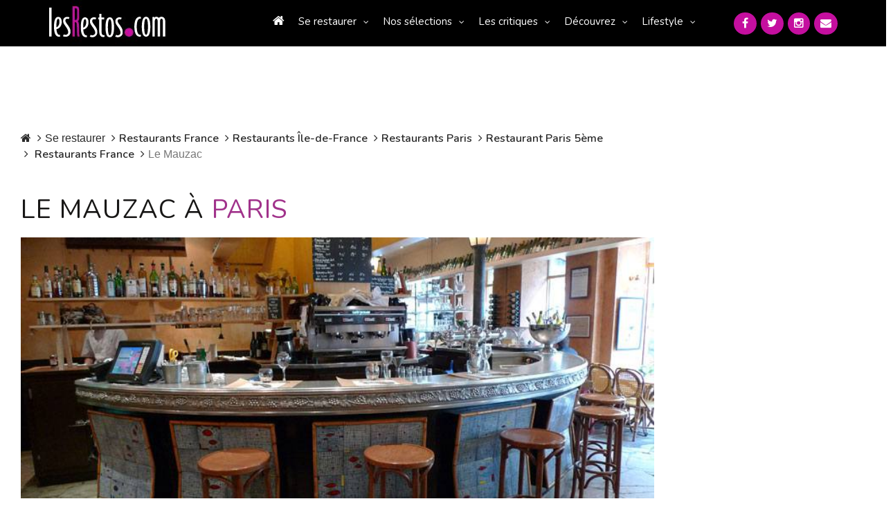

--- FILE ---
content_type: text/html; charset=UTF-8
request_url: https://www.lesrestos.com/restaurant/fiche/paris/le-mauzac
body_size: 18759
content:
<!DOCTYPE html>
<html lang="fr">
<head prefix="og: http://ogp.me/ns# fb: http://ogp.me/ns/fb#  restaurant: http://ogp.me/ns/restaurant# ">
<meta charset="utf-8">

<title>Bistrot Le Mauzac Paris 5ème, métro Luxembourg</title>		
<meta name="description" content="Le Bistro Le Mauzac Paris 5ème, métro Luxembourg a tout pour vous offrir une excellente journée avec une cuisine d'inspiration internationale." />
<meta name="Keywords" content="Le Mauzac, Bistrot, Traditionnelle, Paris 5ème, 5ème,  restaurant, paris, resto, restos, restau, sortir, bistrot, brasserie, paris, France, Ile-de-france, annuaire, annuaires, guide, guides, carte, menu, dîner, déjeuner, repas, gastronomie, tables, chef, portrait, lesrestos" />
    <link rel="canonical" href="https://www.lesrestos.com/restaurant/fiche/paris/le-mauzac">

<script src="https://www.google.com/recaptcha/api.js" async defer></script>
<!-- META Techniques -->
<meta name="google-site-verification" content="VeBWk0CvMI5Z8xQ1u4fzkJm6H0mhAgqrgnPpgol6H_A" />
<meta name="verify-v1" content="hRV8NUIFnfDd7B+wMfCucie5Fp6J1oZuB/kf/YLbH9c=" />
<meta http-equiv="X-UA-Compatible" content="IE=edge">
<meta name="viewport" content="width=device-width, initial-scale=1, maximum-scale=1, user-scalable=no">
<meta name="format-detection" content="telephone=yes">
<link rel="icon" href="https://www.lesrestos.com/img/favicon.ico?v=2" />
<link rel="shortcut icon" href="https://www.lesrestos.com/img/lesrestos.ico?v=2" />
<meta name="robots" content="index, follow, all" />

<!-- Meta Facebook -->		
<meta property="og:title" content="Bistrot Le Mauzac Paris 5ème, métro Luxembourg" />
<meta property='og:site_name' content="lesrestos.com" />
<meta name="fb:app_id" content="62326050991" />

<meta property="og:description" content="Le Bistro Le Mauzac Paris 5ème, métro Luxembourg a tout pour vous offrir une excellente journée avec une cuisine d'inspiration internationale." />
<meta property="og:type" content="restaurant.restaurant" />
<meta property="og:url" content="https://www.lesrestos.com/restaurant/fiche/paris/le-mauzac" />
<meta property="og:image" content="https://www.lesrestos.comimg/fiche/1369043596/restaurant-le-mauzac-paris-5eme-1.jpg" />
<meta property="restaurant:contact_info:street_address" content=">7, RUE DE L'ABBE DE L'EPEE  " />
<meta property="restaurant:contact_info:locality"       content="PARIS 5ème" />
<meta property="restaurant:contact_info:region"         content="" />
<meta property="restaurant:contact_info:postal_code"    content="75005" />
<meta property="restaurant:contact_info:country_name"   content="France" />
<meta property="restaurant:contact_info:website"        content="" />
<meta property="place:location:latitude"                content="48.84308243" />
<meta property="place:location:longitude"               content="2.34194636" />

<!-- CSS -->
<link href="https://fonts.googleapis.com/css?family=Nunito:300,300i,400,400i,600,600i,700,700i&display=swap" rel="preload" as="style" onload="this.onload=null;this.rel='stylesheet'">
<link href="/build/css/vendor-3aaf95cd5e.min.css" rel="stylesheet"/>
<link href="/build/css/app-7471f2469f.min.css" rel="stylesheet"/>
<link rel="stylesheet" href="https://www.lesrestos.com/css/print.min.css" media="print" />
	
<style>
@media (max-width:992px){
.bloc_tel_mobiyo_container {width:100%;}
.bloc_tel_mobiyo {width:100%;margin-bottom:10px;}
.bloc_tel_mobiyo2 {width:250px;border: 1px solid #a50f78;padding-left:5px;padding-right:5px;background:#ffffff;margin-left:auto;margin-right:auto;}
}
@media (min-width:992px){
	.bloc_tel_mobiyo {width:300px;margin-bottom:10px;}
	.bloc_tel_mobiyo2 {width:250px;border: 1px solid #a50f78;padding-left:5px;padding-right:5px;background:#ffffff;margin-left:auto;margin-right:auto;}
}
</style>

<!-- JS -->
<script src="https://www.lesrestos.com/js/cookie-eu-banner.js"></script>

<!--
<script async src="https://www.googletagmanager.com/gtag/js?id=UA-6263994-1"></script>
-->

<script src="/build/js/all-5a5591cef0.js" type="text/javascript" defer></script>
 

		<script >
		function print(idResto, local, urlResto) {
			var url 						= '/restaurant/fiche/'+local+'/'+urlResto+'/'+idResto+'/imprimer/couleur';
			window.open(url,"Imprimer","width=825, height=700, scrollbars=1")
		}
		
		function sendByMail(theButton) {
			var theForm						= $(theButton).closest('form');
			var data 						= $(theForm).serialize();
			var url 						= "/ajax/sendByMail";
			$.ajax({
                url			: url,
                type		: 'post',
                data		: data,
				dataType	: "json",
				success		: function(data, statut){
	                $("#modal-send_by_mail").modal('hide');
	                bootbox.alert(data.message);
                },
				error 		: function(resultat, statut, erreur){	},
			   	complete 	: function(resultat, statut){ }
            });
		}
		</script>
		
<style>
			/* Homepage: margin-top: -15px (déjà compatible) */
/* Solution pour faire passer tous les éléments de top-banner derrière le nav mobile */
@media (max-width: 369px) {
    .banner-search .btn-my-position-desktop {
        display: none !important;
    }
	.banner-search .btn-my-position-mobile {
		    background-color: #FFF;
    	color: #777 !important;
    	border: 0 solid #ccc;
    	font-size: 16px;
    	font-weight: 400;
    	width: 100%;
    	text-align: left;
    	padding: 10px;
    	height: 58px;
		border-radius:5px;
		margin-bottom:10px;
	}
	.top-banner .banner-search {
        width: 100%;
        height: 450px;
    }
	 .top-banner {
        height: 500px;
    }
	.banner-search .btn-my-position-mobile span{
		color:black;
		text-align:left;
	}
	.banner-search .btn-my-position-mobile i{
		color:black;
	}
	.top-banner .banner-search>form.banner-search-form>.input-group {
        width: 100%;
       
    }
	.banner-search-form .input-group {
		width: 100%;
	}
	
	.banner-search .select-group {
		width: 100%;
	}
	.banner-search .select-group ul  {
		z-index: 2;
	}
	
	.banner-search-form {
		width: 100%;
	}
	
	.banner-search .btn-primary {
		width: 100%;
		margin-top: 10px;
	}
	
}
@media (min-width: 370px) {
    .banner-search .btn-my-position-mobile {
        display: none !important;
    }
	
	/* .banner-search .btn-my-position-mobile {
		    background-color: #FFF;
    	color: #777 !important;
    	border: 0 solid #ccc;
    	font-size: 16px;
    	font-weight: 400;
    	width: 100%;
    	text-align: left;
    	padding: 10px;
    	height: 58px;
		border-radius:5px;
	}
	.banner-search .btn-my-position-mobile span{
		color:black;
		text-align:left;
	}
	.banner-search .btn-my-position-mobile i{
		color:black;
	}
	.top-banner .banner-search>form.banner-search-form>.input-group {
        width: 100%;
       
    } */
}


	
	


/* Afficher "Ma position" mobile uniquement sur mobile */

    

/* Navigation mobile - z-index élevé */
nav.responsive {
    position: relative;
    z-index: 9999; /* Z-index très élevé pour être au-dessus de tout */
}

#nav_menu {
    position: fixed;
    z-index: 9999;
    background: #333; /* Assurez-vous d'avoir un fond */
    width: 305px;
    left: -305px; /* Position initiale cachée */
    top: 0;
    height: 100vh;
    transition: left 0.3s ease;
}

/* Top banner - z-index plus bas */
.top-banner {
    position: relative;
    z-index: 1; /* Z-index bas pour passer derrière le nav */
}
.top-banner .btn.btn-default{
    flex-direction: column
}
/* Tous les enfants de top-banner doivent également avoir un z-index bas */
.top-banner * {
    position: relative;
    z-index: 1;
}

/* Correction spécifique pour les dropdowns dans banner-search */
.banner-search .dropdown-menu {
    z-index: 2; /* Légèrement plus haut que top-banner mais toujours en dessous du nav */
}

.banner-search .select-group {
    position: relative;
    z-index: 1;
}

.banner-search-form {
    position: relative;
    z-index: 1;
}
@media (min-width: 770px) and (max-width: 1058px) {
    .top-banner .banner-search>form.banner-search-form>.btn.btn-primary {
        padding:  5px 5px !important;
    }
}
	
	/* Optionnel: Masquer top-banner quand le menu mobile est ouvert */
	body.menu-open .top-banner {
		visibility: hidden;
	}
	
	/* Style pour le menu ouvert */
	body.menu-open #nav_menu {
		left: 0px;
	}

}
/* Alternative: Si vous voulez masquer complètement top-banner quand le menu est ouvert */
@media (max-width: 768px) {
    .top-banner {
        position: relative;
        z-index: 1;
    }
    
    /* Optionnel: Masquer top-banner quand le menu mobile est ouvert */
    body.menu-open .top-banner {
        visibility: hidden;
    }
    
    /* Style pour le menu ouvert */
    body.menu-open #nav_menu {
        left: 0px;
    }
}

/* Correction pour l'overlay si nécessaire */
.nav-overlay {
    position: fixed;
    top: 0;
    left: 0;
    width: 100%;
    height: 100%;
    background: rgba(0,0,0,0.5);
    z-index: 9998;
    display: none;
}

body.menu-open .nav-overlay {
    display: block;
}
.select-group {
    position: relative;
    z-index: 1; /* Bas par défaut */
}

.select-group.open,
.select-group:hover {
    z-index: 1000 !important; /* Élevé seulement quand ouvert */
}

.dropdown-menu {
    z-index: 1001 !important;
    background: white !important;
}
</style>

</head>
<body >
		<a name="topPage"></a>
		


  <header>
            <div class="banner-container">
	            <div class="computer" id="header-computer">
		            <div class="row">
			            <div class="col-md-2 col-lg-2 text-left banner-left">
		                    <a class="logo" href="https://www.lesrestos.com" title="Guide de Restaurants LesRestos"><img src="https://www.lesrestos.com/img/logoV3.png" width="170" height="67" alt="Guide Restaurant à Paris et Ile de France LesRestos"></a>
			            </div>
			            <div class="col-md-8 col-lg-8 text-right banner-right">
			                <nav class="computer">
			                    <ul class="nav nav-pills menu">
									<li ><a href="https://www.lesrestos.com"><i class="fa fa-home"></i></a></li>
	                        <li class="dropdown"><a class="dropdown-toggle" data-toggle="dropdown" href="#" role="button" aria-haspopup="true" aria-expanded="false">Se restaurer</a>
	                            <ul class="dropdown-menu large">
								  <li ><a href="https://www.lesrestos.com/restaurant/liste/nouveautes">Les Nouveaux Restaurants (50)</a></li>
									<li ><a href="https://www.lesrestos.com/restaurant/recherche/paris">À Paris (6378)</a></li>
									<li ><a href="https://www.lesrestos.com/restaurant/recherche/idf">En Île-de-France (1100)</a></li>
									<li ><a href="https://www.lesrestos.com/restaurant/recherche/france">En région (1199)</a></li>
									<li ><a href="https://www.lesrestos.com/restaurant/recherche/pays">Ailleurs (8)</a></li>
									<li class="google">
										<form action="" id="cse-search-box" style="margin:2px 0px">
										    <input type="hidden" name="cx" value="partner-pub-6483364053640414:3z30a2-uetf">
										    <input type="hidden" name="cof" value="FORID:9">
										    <input type="hidden" name="ie" value="UTF-8">
									    	<input type="text" name="q" size="10" style="background: url('https://www.google.com/cse/static/fr/google_custom_search_watermark.gif') left center no-repeat;" class="form-control" onfocus="$(this).css('background-image', 'none')" onblur="$(this).css('background-image', 'url(https://www.google.com/cse/static/fr/google_custom_search_watermark.gif)')"> 
										    <i class="fa fa-2x fa-search" onclick="$(this).parent().submit()" style="cursor: pointer"></i>
											<input name="siteurl" type="hidden" value="www.lesrestos.com">
											<input name="ref" type="hidden" value=""><input name="ss" type="hidden" value="">
										</form>
									</li>
	                            </ul>
	                        </li>
	                        <li class="dropdown"><a class="dropdown-toggle" data-toggle="dropdown" href="#" role="button" aria-haspopup="true" aria-expanded="false">Nos sélections</a>
	                            <ul class="dropdown-menu">
									<li ><a href="https://www.lesrestos.com/restaurant/exclusivites/liste">Exclusivités</a></li>
									<li ><a href="https://www.lesrestos.com/selections/quartier/paris">Quartiers de Paris</a></li>
									<li ><a href="https://www.lesrestos.com/selections/terrasse/paris">Restaurant terrasse</a></li>
									<li ><a href="https://www.lesrestos.com/selections/themes/paris/coups-de-coeur/0/15">Thèmes</a></li>
									<li ><a href="https://www.lesrestos.com/selections/plats-specialites/paris">Plats et spécialités</a></li>
	                            </ul>
	                        </li>
	                        <li class="dropdown"><a class="dropdown-toggle" data-toggle="dropdown" href="#" role="button" aria-haspopup="true" aria-expanded="false">Les critiques</a>
	                            <ul class="dropdown-menu">
				                    <li ><a href="https://www.lesrestos.com/critiques/top/paris">Top</a></li>
				                    <li ><a href="https://www.lesrestos.com/critiques/flop/paris">Flop</a></li>
				                    <li ><a href="https://www.lesrestos.com/critiques/tous-les-gouts/passionnement">Pour tous les goûts</a></li>
				                    <li ><a href="https://www.lesrestos.com/critiques/par-des-pros">Avis de Critiques</a></li>
	                            </ul>
	                        </li>
	                        <li class="dropdown"><a class="dropdown-toggle" data-toggle="dropdown" href="#" role="button" aria-haspopup="true" aria-expanded="false">Découvrez</a>
	                            <ul class="dropdown-menu">
				                    <li ><a href="https://www.lesrestos.com/decouvrir/actualite/liste">L'actualité</a></li>
				                    <li ><a href="https://www.lesrestos.com/decouvrir/restaurant/liste">Les découvertes</a></li>
				                    <li ><a href="https://www.lesrestos.com/decouvrir/portraits-chef/liste">Portraits de chefs</a></li>
				                    <li ><a href="https://www.lesrestos.com/decouvrir/portraits-autres/liste">Autres Portraits</a></li>
				                    <li ><a href="https://www.lesrestos.com/decouvrir/weekend/liste">W-E destination</a></li>
				                    <li ><a href="https://www.lesrestos.com/decouvrir/info-du-jour">L'Info du Jour</a></li>
				                    <li ><a href="https://www.lesrestos.com/decouvrir/people/liste">People</a></li>
				                    <li ><a href="https://www.lesrestos.com/restaurant/special/liste">Tentations</a></li>
	                            </ul>
	                        </li>
	                        <li class="dropdown"><a class="dropdown-toggle" data-toggle="dropdown" href="#" role="button" aria-haspopup="true" aria-expanded="false">Lifestyle</a>
	                            <ul class="dropdown-menu">
				                    <li ><a href="https://www.lesrestos.com/lifestyle/shopping/liste">Shopping</a></li>
				                    <li ><a href="https://www.lesrestos.com/lifestyle/voyages/liste">Évasion</a></li>
				                    <li ><a href="https://www.lesrestos.com/lifestyle/livres/liste">Beaux livres</a></li>
				                    <li ><a href="https://www.lesrestos.com/lifestyle/vins/liste">Vins</a></li>
				                    <li ><a href="https://www.lesrestos.com/lifestyle/boissons/liste">Boissons</a></li>
				                    <li ><a href="https://www.lesrestos.com/lifestyle/guides/liste">Être guidé</a></li>
	                            </ul>
	                        </li>
			                    </ul>
			                </nav>
			            </div>
			            <div class="col-md-2 col-lg-2 text-right banner-right">
						  	<div class="socialMedia">
					  			<a href="/contact" title="Contactez-nous"><i class="fa fa-envelope"></i></a>
					  			<a href="https://www.instagram.com/alain_neyman/" title="Suivez-nous sur Instagram" target="_blank"><i class="fa fa-instagram"></i></a>
					  			<a href="https://twitter.com/lesrestos" title="Suivez-nous sur Twitter" target="_blank"><i class="fa fa-twitter"></i></a>
					  			<a href="https://www.facebook.com/alain.neyman" title="Suivez-nous sur FaceBook" target="_blank"><i class="fa fa-facebook"></i></a>
						  	</div>
			            </div>
	                </div>
	            </div>
	            <div class="responsive" id="header-mobile">
		            <div class="row">
			            <div class="col-xs-12 col-sm-12">
				            <div class="col-xs-7 col-sm-6 text-left banner-left">
			                    <a class="logo" href="https://www.lesrestos.com"><img src="https://www.lesrestos.com/img/logoV3.png" width="170" height="67" class="" alt="Guide Restaurant à Paris et Ile de France LesRestos"></a>
				            </div>
				            <div class="col-xs-5 col-sm-6 text-right banner-right">
			                    <div id="main_nav">
			                        <div class="hamburger"><a href="#" onclick="toggleMenu()"><i class="fa fa-2x fa-bars"></i></a></div>
			                    </div>
				            </div>
			            </div>
			            <div class="col-xs-12 col-sm-12">
						  	<div class="socialMedia header">
					  			<a href="https://www.facebook.com/alain.neyman" title="Suivez-nous sur FaceBook" target="_blank" rel="nofollow"><i class="fa fa-facebook"></i></a>
					  			<a href="https://x.com/lesrestos" title="Suivez-nous sur Twitter" target="_blank" rel="nofollow"><i class="fa fa-twitter"></i></a>
					  			<a href="https://www.instagram.com/alain_neyman/" title="Suivez-nous sur Instagram" target="_blank" rel="nofollow"><i class="fa fa-instagram"></i></a>
					  			<a href="/contact" title="Contactez-nous"><i class="fa fa-envelope"></i></a>
						  	</div>
			            </div>
	                </div>
	            </div>
            </div>
        </header>

        <nav class="responsive">
            <ul class="nav nav-pills nav-stacked" id="nav_menu">
                <div class="nav-close-btn"> x</div>
				<li ><a href="https://www.lesrestos.com"><i class="fa fa-home"></i></a></li>
	                        <li class="dropdown"><a class="dropdown-toggle" data-toggle="dropdown" href="#" role="button" aria-haspopup="true" aria-expanded="false">Se restaurer</a>
	                            <ul class="dropdown-menu large">
								  <li ><a href="https://www.lesrestos.com/restaurant/liste/nouveautes">Les Nouveaux Restaurants (50)</a></li>
									<li ><a href="https://www.lesrestos.com/restaurant/recherche/paris">À Paris (6378)</a></li>
									<li ><a href="https://www.lesrestos.com/restaurant/recherche/idf">En Île-de-France (1100)</a></li>
									<li ><a href="https://www.lesrestos.com/restaurant/recherche/france">En région (1199)</a></li>
									<li ><a href="https://www.lesrestos.com/restaurant/recherche/pays">Ailleurs (8)</a></li>
									<li class="google">
										<form action="" id="cse-search-box" style="margin:2px 0px">
										    <input type="hidden" name="cx" value="partner-pub-6483364053640414:3z30a2-uetf">
										    <input type="hidden" name="cof" value="FORID:9">
										    <input type="hidden" name="ie" value="UTF-8">
									    	<input type="text" name="q" size="10" style="background: url('https://www.google.com/cse/static/fr/google_custom_search_watermark.gif') left center no-repeat;" class="form-control" onfocus="$(this).css('background-image', 'none')" onblur="$(this).css('background-image', 'url(https://www.google.com/cse/static/fr/google_custom_search_watermark.gif)')"> 
										    <i class="fa fa-2x fa-search" onclick="$(this).parent().submit()" style="cursor: pointer"></i>
											<input name="siteurl" type="hidden" value="www.lesrestos.com">
											<input name="ref" type="hidden" value=""><input name="ss" type="hidden" value="">
										</form>
									</li>
	                            </ul>
	                        </li>
	                        <li class="dropdown"><a class="dropdown-toggle" data-toggle="dropdown" href="#" role="button" aria-haspopup="true" aria-expanded="false">Nos sélections</a>
	                            <ul class="dropdown-menu">
									<li ><a href="https://www.lesrestos.com/restaurant/exclusivites/liste">Exclusivités</a></li>
									<li ><a href="https://www.lesrestos.com/selections/quartier/paris">Quartiers de Paris</a></li>
									<li ><a href="https://www.lesrestos.com/selections/terrasse/paris">Restaurant terrasse</a></li>
									<li ><a href="https://www.lesrestos.com/selections/themes/paris/coups-de-coeur/0/15">Thèmes</a></li>
									<li ><a href="https://www.lesrestos.com/selections/plats-specialites/paris">Plats et spécialités</a></li>
	                            </ul>
	                        </li>
	                        <li class="dropdown"><a class="dropdown-toggle" data-toggle="dropdown" href="#" role="button" aria-haspopup="true" aria-expanded="false">Les critiques</a>
	                            <ul class="dropdown-menu">
				                    <li ><a href="https://www.lesrestos.com/critiques/top/paris">Top</a></li>
				                    <li ><a href="https://www.lesrestos.com/critiques/flop/paris">Flop</a></li>
				                    <li ><a href="https://www.lesrestos.com/critiques/tous-les-gouts/passionnement">Pour tous les goûts</a></li>
				                    <li ><a href="https://www.lesrestos.com/critiques/par-des-pros">Avis de Critiques</a></li>
	                            </ul>
	                        </li>
	                        <li class="dropdown"><a class="dropdown-toggle" data-toggle="dropdown" href="#" role="button" aria-haspopup="true" aria-expanded="false">Découvrez</a>
	                            <ul class="dropdown-menu">
				                    <li ><a href="https://www.lesrestos.com/decouvrir/actualite/liste">L'actualité</a></li>
				                    <li ><a href="https://www.lesrestos.com/decouvrir/restaurant/liste">Les découvertes</a></li>
				                    <li ><a href="https://www.lesrestos.com/decouvrir/portraits-chef/liste">Portraits de chefs</a></li>
				                    <li ><a href="https://www.lesrestos.com/decouvrir/portraits-autres/liste">Autres Portraits</a></li>
				                    <li ><a href="https://www.lesrestos.com/decouvrir/weekend/liste">W-E destination</a></li>
				                    <li ><a href="https://www.lesrestos.com/decouvrir/info-du-jour">L'Info du Jour</a></li>
				                    <li ><a href="https://www.lesrestos.com/decouvrir/people/liste">People</a></li>
				                    <li ><a href="https://www.lesrestos.com/restaurant/special/liste">Tentations</a></li>
	                            </ul>
	                        </li>
	                        <li class="dropdown"><a class="dropdown-toggle" data-toggle="dropdown" href="#" role="button" aria-haspopup="true" aria-expanded="false">Lifestyle</a>
	                            <ul class="dropdown-menu">
				                    <li ><a href="https://www.lesrestos.com/lifestyle/shopping/liste">Shopping</a></li>
				                    <li ><a href="https://www.lesrestos.com/lifestyle/voyages/liste">Évasion</a></li>
				                    <li ><a href="https://www.lesrestos.com/lifestyle/livres/liste">Beaux livres</a></li>
				                    <li ><a href="https://www.lesrestos.com/lifestyle/vins/liste">Vins</a></li>
				                    <li ><a href="https://www.lesrestos.com/lifestyle/boissons/liste">Boissons</a></li>
				                    <li ><a href="https://www.lesrestos.com/lifestyle/guides/liste">Être guidé</a></li>
	                            </ul>
	                        </li>
            </ul>
        </nav>

		
		<div id="page-container" >
    <div id="div_body" class="row">
                
                    <div class="col-md-10">
                <!-- Dans layout.default -->
<div class="row">
    <div class="col-md-12">
         <!--  TREAT FICHE NOT NULL  -->
        <ol class="breadcrumb bg-white">
                <li class="breadcrumb-item "><a href="/"><i class="fa fa-home"></i></a></li>
                <li class="breadcrumb-item">Se restaurer</li>
                <li class="breadcrumb-item"><a href="/restaurant/recherche/france">Restaurants France</a></li>
                                    <li class="breadcrumb-item"><a href="/restaurant/recherche/idf">Restaurants Île-de-France</a></li>
                                                    <li class="breadcrumb-item"><a href="/restaurant/recherche/paris">Restaurants Paris</a></li>
                    <li class="breadcrumb-item"><a href="/restaurant/liste/paris/arrondissement/5eme">Restaurant Paris 5ème</a></li>
                
                                <li class="breadcrumb-item">
                    <a href="/restaurant/recherche/paris">
                     Restaurants 
                                                                                                France
                                    </a>
        </li>
                <li class="breadcrumb-item active">Le Mauzac</li>
        </ol>


        <h1>
    Le Mauzac 
                à <span>Paris</span>
            </h1>
           <!--  TREAT FICHE NOT NULL  -->
                                    			
						<!-- Code Origine -->
	        <img src="/img/pixel.gif" style="background-image: url(https://www.lesrestos.com/img/fiche/1369043596/restaurant-le-mauzac-paris-5eme-1.jpg);" alt="Le Bistrot Le Mauzac à Paris 5ème" class="img-unique img-responsive">
    					
			       			
			       <div class="fiche_content">
                <div class="bloc_adresse">
                    <div class="adresse">7, RUE DE L'ABBE DE L'EPEE 75005 PARIS 5ème</div>
                    <div class="metro" style="margin-bottom:10px;"><img role="presentation" alt="Metro Luxembourg" src="https://www.lesrestos.com/img/metro.png"> Luxembourg</div>

                    <div  class="bloc_tel_mobiyo_container" style="text-align:center;font-size:18px;float:left;margin-left:20px;">
           <b>Tel :</b> <a href="tel:01 46 33 75 22">01 46 33 75 22</a>	
             </div>               
			   <div class="actions">
                        <a href="javascript:printFiche('paris', 'le-mauzac', 'couleur')"  class="btn btn-primary" id="btn-print_fiche"><i class="fa fa-print"></i>Imprimer</a>
                        <a href="#" class="btn btn-primary" id="btn-send_by_mail">
                            <button class="mail" onclick="openModal()">
                                <i class="fa fa-envelope"></i> Envoyer par mail
                            </button>
                            <!DOCTYPE html>
<html lang="fr">
<head>
    <meta charset="UTF-8">
    <meta name="viewport" content="width=device-width, initial-scale=1.0">
    <meta name="csrf-token" content="u6ghTKOQ6yQzlQIBgjpt73rmdwKJJj87FLUdogPj">
    <title>Modal Email Restaurant</title>
    <style>
       
        button.btn.btn-primary  span{
            color:white !important;
        }
        button.mail {
            border: none;
            color: black;
            padding: 0px 24px;
            border-radius: 8px;
            cursor: pointer;
            font-size: 14px;
            font-weight: bolder;
        }

       

        /* Overlay du modal */
        .modal-overlay {
            position: fixed;
            top: 0;
            left: 0;
            width: 100%;
            height: 100%;
            background: rgba(0, 0, 0, 0.6);
            backdrop-filter: blur(2px);
            display: flex;
            justify-content: center;
            align-items: center;
            z-index: 1000;
            opacity: 0;
            visibility: hidden;
            transition: all 0.3s ease;
        }

        .modal-overlay.active {
            opacity: 1;
            visibility: visible;
        }

        /* Container du modal */
        .modal-container {
            background: white;
            border-radius: 12px;
            box-shadow: 0 20px 40px rgba(0, 0, 0, 0.15);
            max-width: 600px;
            width: 90%;
            max-height: 90vh;
            overflow: hidden;
            transform: scale(0.9) translateY(20px);
            transition: all 0.3s ease;
        }

        .modal-overlay.active .modal-container {
            transform: scale(1) translateY(0);
        }

        /* Header du modal */
        .modal-header {
            display: flex;
            justify-content: space-between;
            align-items: center;
            padding: 20px 24px;
            border-bottom: 1px solid #e5e7eb;
            background: linear-gradient(135deg, rgb(179, 33, 147) 0%,rgb(124, 7, 95) 100%);
            color: white;
        }

        h2.modal-title {
            font-size: 18px;
            font-weight: 600;
            color: white !important;
            margin: 0;
        }

        .modal-close {
            background: none;
            border: none;
            font-size: 24px;
            cursor: pointer;
            color: white;
            padding: 4px;
            border-radius: 4px;
            transition: all 0.2s ease;
            display: flex;
            align-items: center;
            justify-content: center;
            width: 32px;
            height: 32px;
        }

        .modal-close:hover {
            background: rgba(255, 255, 255, 0.2);
        }

        /* Corps du modal */
        .modal-body {
            padding: 24px;
            max-height: 50vh;
            overflow-y: auto;
        }

        /* Formulaire */
        .form-group {
            margin-bottom: 20px;
        }

        .form-label {
            display: block;
            font-weight: 500;
            color: #374151;
            margin-bottom: 6px;
            font-size: 14px;
        }

        .form-input {
            width: 100%;
            padding: 12px 16px;
            border: 1px solid #d1d5db;
            border-radius: 8px;
            font-size: 14px;
            transition: all 0.2s ease;
            background: white;
            box-sizing: border-box;
        }

        .form-input:focus {
            outline: none;
            border-color: #667eea;
            box-shadow: 0 0 0 3px rgba(102, 126, 234, 0.1);
        }

        .form-textarea {
            resize: vertical;
            min-height: 100px;
            font-family: inherit;
        }

        .form-hint {
            color: #6b7280;
            font-size: 12px;
            margin-top: 4px;
            display: block;
        }

        /* Footer du modal */
        .modal-footer {
            display: flex;
            justify-content: flex-end;
            gap: 12px;
            padding: 20px 24px;
            border-top: 1px solid #e5e7eb;
            background: #f9fafb;
        }

        .btn {
            padding: 12px 24px;
            border-radius: 8px;
            font-size: 14px;
            font-weight: 500;
            cursor: pointer;
            transition: all 0.2s ease;
            border: 1px solid transparent;
            display: inline-flex;
            align-items: center;
            gap: 8px;
        }

        .btn-secondary {
            background: #f3f4f6;
            color: #374151;
            border-color: #d1d5db;
        }

        .btn-secondary:hover {
            background: #e5e7eb;
        }

        .btn-primary {
            background:rgb(116, 15, 99);
            color: white !important;
        }

        .btn-primary:hover {
            background:rgb(185, 108, 182);
        }

        .btn:disabled {
            opacity: 0.6;
            cursor: not-allowed;
        }

        /* Success/Error messages */
        .alert {
            padding: 12px 16px;
            border-radius: 8px;
            margin-bottom: 20px;
            display: none;
        }

        .alert-success {
            background: #d1fae5;
            color: #065f46;
            border: 1px solid #a7f3d0;
        }

        .alert-error {
            background: #fee2e2;
            color: #991b1b;
            border: 1px solid #fecaca;
        }

        /* Loading state */
        .loading {
            position: relative;
            overflow: hidden;
        }

        .loading::after {
            content: '';
            position: absolute;
            top: 0;
            left: -100%;
            width: 100%;
            height: 100%;
            background: linear-gradient(90deg, transparent, rgba(255,255,255,0.8), transparent);
            animation: loading 1.5s infinite;
        }

        @keyframes  loading {
            0% { left: -100%; }
            100% { left: 100%; }
        }

        /* Responsive */
        @media (max-width: 640px) {
            .modal-container {
                width: 95%;
                margin: 10px;
            }
            
            .modal-header,
            .modal-body,
            .modal-footer {
                padding: 16px;
            }
            
            .modal-footer {
                flex-direction: column;
            }
            
            .btn {
                width: 100%;
                justify-content: center;
            }
        }
    </style>
</head>
<body>
    <!-- Bouton de déclenchement -->
    

    <!-- Modal -->
    <div id="emailModal" class="modal-overlay" onclick="closeModal(event)">
        <div class="modal-container" onclick="event.stopPropagation()">
            <!-- Header -->
            <div class="modal-header">
                <h2 class="modal-title"> 
                    <svg xmlns="http://www.w3.org/2000/svg" width="16" height="16" fill="currentColor" class="bi bi-fork-knife" viewBox="0 0 16 16">
                    <path d="M13 .5c0-.276-.226-.506-.498-.465-1.703.257-2.94 2.012-3 8.462a.5.5 0 0 0 .498.5c.56.01 1 .13 1 1.003v5.5a.5.5 0 0 0 .5.5h1a.5.5 0 0 0 .5-.5zM4.25 0a.25.25 0 0 1 .25.25v5.122a.128.128 0 0 0 .256.006l.233-5.14A.25.25 0 0 1 5.24 0h.522a.25.25 0 0 1 .25.238l.233 5.14a.128.128 0 0 0 .256-.006V.25A.25.25 0 0 1 6.75 0h.29a.5.5 0 0 1 .498.458l.423 5.07a1.69 1.69 0 0 1-1.059 1.711l-.053.022a.92.92 0 0 0-.58.884L6.47 15a.971.971 0 1 1-1.942 0l.202-6.855a.92.92 0 0 0-.58-.884l-.053-.022a1.69 1.69 0 0 1-1.059-1.712L3.462.458A.5.5 0 0 1 3.96 0z"/>
                    </svg>
                     Partager le restaurant Le Mauzac
                    
                </h2>
                <button class="modal-close" onclick="closeModal()" aria-label="Fermer">
                    ×
                </button>
            </div>

            <!-- Corps du modal -->
            <div class="modal-body">
                <div id="alertContainer"></div>
                
                <form id="emailForm" action="#" method="POST" onsubmit="sendEmail(event)">
                    <div class="form-group">
                        <label class="form-label" for="recipients">
                            Email du destinataire *
                        </label>
                        <input 
                            type="email" 
                            id="recipients" 
                            name="recipients" 
                            class="form-input" 
                            placeholder="exemple@email.com"
                            required
                        >
                        <small class="form-hint">
                            Pour envoyer à plusieurs personnes, séparez les emails par des virgules
                        </small>
                    </div>

                    <div class="form-group">
                        <label class="form-label" for="senderEmail">
                            Votre email *
                        </label>
                        <input 
                            type="email" 
                            id="senderEmail" 
                            name="senderEmail" 
                            class="form-input" 
                            placeholder="votre@email.com"
                            required
                        >
                    </div>

                    <div class="form-group">
                        <label class="form-label" for="senderName">
                            Votre nom
                        </label>
                        <input 
                            type="text" 
                            id="senderName" 
                            name="senderName" 
                            class="form-input" 
                            placeholder="Votre nom complet"
                        >
                    </div>

                    <div class="form-group">
                        <label class="form-label" for="message">
                            Message personnel
                        </label>
                        <textarea 
                            id="message" 
                            name="message" 
                            class="form-input form-textarea" 
                            placeholder="Ajoutez un message personnel à vos destinataires..."
                            rows="4"
                        ></textarea>
                    </div>
                </form>
            </div>

            <!-- Footer -->
            <div class="modal-footer">
                <button type="button" class="btn btn-secondary" onclick="closeModal()">
                    Annuler
                </button>
                <button type="submit" form="emailForm" class="btn btn-primary" id="sendBtn">
                    <span id="sendBtnText">📧 Envoyer</span>
                </button>
            </div>
        </div>
    </div>

    <script>
        // Variables globales - données du restaurant
        const restaurantData = {"name":"Le Mauzac","address":"7, RUE DE L'ABBE DE L'EPEE","phone":"01 46 33 75 22","cuisine":"traditionnelle","url":"https:\/\/www.lesrestos.com\/restaurant\/fiche\/paris\/le-mauzac"};

        let isModalOpen = false;

        // Fonction pour ouvrir le modal
        function openModal() {
            const modal = document.getElementById('emailModal');
            modal.classList.add('active');
            isModalOpen = true;
            
            // Focus sur le premier champ
            setTimeout(() => {
                document.getElementById('recipients').focus();
            }, 300);
            
            // Empêcher le scroll du body
            document.body.style.overflow = 'hidden';
        }

        // Fonction pour fermer le modal
        function closeModal(event) {
            if (event && event.target !== event.currentTarget && event.type === 'click') {
                return;
            }
            
            const modal = document.getElementById('emailModal');
            modal.classList.remove('active');
            isModalOpen = false;
            
            // Réactiver le scroll du body
            document.body.style.overflow = '';
            
            // Reset du formulaire
            setTimeout(() => {
                document.getElementById('emailForm').reset();
                resetSendButton();
                hideAlert();
            }, 300);
        }

        // Fonction pour envoyer l'email
        async function sendEmail(event) {
            event.preventDefault();
            
            const formData = new FormData(event.target);
            const data = {
                recipients: formData.get('recipients'),
                senderEmail: formData.get('senderEmail'),
                senderName: formData.get('senderName') || '',
                message: formData.get('message') || '',
                restaurantName: restaurantData.name,
                restaurantAddress: restaurantData.address,
                restaurantPhone: restaurantData.phone,
                restaurantCuisine: restaurantData.cuisine,
                restaurantUrl: restaurantData.url
            };
            
            // Validation côté client
            if (!validateEmail(data.recipients) || !validateEmail(data.senderEmail)) {
                showAlert('Veuillez entrer des adresses email valides', 'error');
                return;
            }
            
            // État de chargement
            setSendButtonLoading(true);
            
            try {
                // Obtenir le token CSRF
                const csrfToken = document.querySelector('meta[name="csrf-token"]')?.getAttribute('content');
                
                console.log('Envoi des données:', data);
                console.log('Token CSRF:', csrfToken);
                
                // Envoi vers votre route Laravel
                const response = await fetch('/send-email', {
                    method: 'POST',
                    headers: {
                        'Content-Type': 'application/json',
                        'X-CSRF-TOKEN': csrfToken,
                        'Accept': 'application/json',
                        'X-Requested-With': 'XMLHttpRequest'
                    },
                    body: JSON.stringify(data)
                });
                
                console.log('Response status:', response.status);
                console.log('Response headers:', response.headers);
                
                // Vérifier le statut de la réponse
                if (!response.ok) {
                    const errorText = await response.text();
                    console.error('Erreur HTTP:', response.status, errorText);
                    
                    // Afficher plus d'informations sur l'erreur
                    if (response.status === 404) {
                        showAlert('Route non trouvée. Vérifiez votre route Laravel.', 'error');
                    } else if (response.status === 419) {
                        showAlert('Token CSRF invalide. Actualisez la page.', 'error');
                    } else if (response.status === 500) {
                        showAlert('Erreur serveur. Vérifiez les logs Laravel.', 'error');
                    } else {
                        showAlert(`Erreur HTTP ${response.status}`, 'error');
                    }
                    return;
                }
                
                const result = await response.json();
                console.log('Réponse du serveur:', result);
                
                if (result.success) {
                    showAlert(result.message, 'success');
                    setTimeout(() => {
                        closeModal();
                    }, 2000);
                } else {
                    showAlert(result.message || 'Erreur lors de l\'envoi', 'error');
                }
                
            } catch (error) {
                console.error('Erreur complète:', error);
                showAlert('Erreur de connexion. Détails dans la console.', 'error');
            } finally {
                setSendButtonLoading(false);
            }
        }

        // Fonctions utilitaires
        function validateEmail(email) {
            const emails = email.split(',').map(e => e.trim()).filter(e => e.length > 0);
            const emailRegex = /^[^\s@]+@[^\s@]+\.[^\s@]+$/;
            return emails.length > 0 && emails.every(e => emailRegex.test(e));
        }

        function setSendButtonLoading(loading) {
            const btn = document.getElementById('sendBtn');
            const btnText = document.getElementById('sendBtnText');
            
            if (loading) {
                btn.disabled = true;
                btn.classList.add('loading');
                btnText.textContent = 'Envoi en cours...';
            } else {
                resetSendButton();
            }
        }

        function resetSendButton() {
            const btn = document.getElementById('sendBtn');
            const btnText = document.getElementById('sendBtnText');
            
            btn.disabled = false;
            btn.classList.remove('loading');
            btnText.textContent = '📧 Envoyer';
        }

        function showAlert(message, type) {
            const container = document.getElementById('alertContainer');
            const alert = document.createElement('div');
            alert.className = `alert alert-${type}`;
            alert.textContent = message;
            alert.style.display = 'block';
            
            container.innerHTML = '';
            container.appendChild(alert);
            
            // Auto-hide success messages
            if (type === 'success') {
                setTimeout(() => {
                    hideAlert();
                }, 3000);
            }
        }

        function hideAlert() {
            const container = document.getElementById('alertContainer');
            container.innerHTML = '';
        }

        // Gestion des touches clavier
        document.addEventListener('keydown', function(event) {
            if (event.key === 'Escape' && isModalOpen) {
                closeModal();
            }
        });

        // Gestion automatique des emails multiples
        document.getElementById('recipients').addEventListener('input', function(e) {
            let value = e.target.value;
            // Remplacer les espaces par des virgules pour faciliter la saisie
            value = value.replace(/\s+/g, ',').replace(/,,+/g, ',');
            e.target.value = value;
        });
    </script>
</body>
</html>                        </a>
                    </div>
                                    </div>
        </div>     

            <table class="infoResto" cellpadding="5" cellspacing="0" border="0">
                
                <tr class="line">
                    <td class="left">Type de cuisine</div>
                    <td class="right"><img role="presentation" alt="Drapeau fr" src="https://www.lesrestos.com/img/images/drapeau/fr.png" style='margin-top:-3px' width="20"> <a href="/restaurant/liste/paris/type-cuisine/traditionnelle" style="color:black" title="Restaurant paris cuisine Traditionnelle">Restaurant cuisine Traditionnelle</a></td>
                </tr>

                <tr class="line">
                    <td class="left">Genre d'établissement</td>
                    <td class="right">Bistrot</td>
                </tr>

                                <tr class="line">
                    <td class="left">Fermeture hebdo</td>
                    <td class="right">dimanche midi et soir</td>
                </tr>
                
                                <tr class="line">
                    <td class="left">Fermeture annuelle</td>
                    <td class="right">août</td>
                </tr>
                
                                <tr class="line">
                    <td class="left">Prix du menu/carte</td>
                    <td class="right">À partir de 25 &euro; jusqu'à 50 &euro;</td>
                </tr>
                
                                <tr class="line">
                    <td class="left">Cité dans les guides</td>
                    <td class="right">GaultMillau, Pudlo, Champérard, Lebey, Paris à ciel ouvert</td>
                </tr>
                            </table>
                     
        <div class="fiche_content">
                            <h2>Commentaires sur le restaurant Le Mauzac</h2>
			
			   							
                <div class="commentaire article">
				<!-- Retiré par PFE car pas accès base ni admin pour modifier
                                                            		
                    			
				-->					
                    Le bistrot Le Mauzac a été repris en août 2009 par Chloé et Boris Welt.<br />
<br />
C'est dans une ambiance sympathique et détendue que l'on pratique une cuisine ménagère savoureuse, réalisée au gré des produits frais du marché.<br />
<br />
On vient au Mauzac se régaler avec les réalisations du chef qui annonce la terrine maison, l'oeuf mayonnaise, la grande assiette de charcuteries, le foie gras de canard des Landes, les huîtres de Cancale, les croquettes de crabe au piment frais, les gnocchis en roblochonade, l'escalope de foie gras de canard poêlée avec figues rôties au miel et vinaigrette à l'huile de noix avec un sorbet au Mauzac roux, la canette de Barbarie en deux façons avec mini navets caramélisés et sauce à l'orange, le risotto aux coques, le dos de cabillaud rôti, la joue de boeuf braisée avec pommes grenailles au jus et persil, ou la côte de boeuf de Simmenthal et ses pommes dauphine, ou l'andouillette AAAAA du père Duval.<br />
<br />
Pour le dessert, le tiramisu aux figues, le moelleux pistache et sa sauce au chocolat, les glaces et sorbets de la maison <i> Terre Adélie </i> artisan glacier en Ardèche, ou la crème brulée.<br />
<br />
Belle sélection de vins, dont le <i> Mauzac</i> vin pétillant du sud-ouest.<br />
<br />
A la carte du Mauzac compter environ de 25Euro à 50Euro.<br />
<br />
Ouvert de 12h à 14h30 et de 19h30 jusqu'à 22h30.<br />
<br />
Accueil charmant et service délicieux.<br />
<br />
Décoration de bistrot avec un grand comptoir de bar ; les motifs des plateaux de tables sont superbes.<br />
<br />
Agréable terrasse pour les beaux jours.<br />
<br />
Réservation conseillée.<br />
<br />
<br />
<br />
<a class="items2" href="http://www.lemauzac.net" rel="nofollow">Voir le site du Le Mauzac.</a><br />
<br />
<br />
<br />
<a href='/critiques/tous-les-gouts/beaucoup/article/le-mauzac-75005' class='btn btn-primary'>Lire l&#039;article et voir les photos du Le Mauzac.</a>
                    </em>
                </div>
				
			               
							
        </div>
        
    <div class="row">
        <div class="col-md-12">
                            <div class="portrait">
                    <div class="left-portrait">
                        <div>
                            <p>Blanquette</p>
                        </div>
                    </div>
                    <div class="right-portrait">
                                                <p>c'est l'un des spécialités du restaurant <b>Le Mauzac</b> dans la <b>05ème Arrondissement</b>.</p>
                        <a class="btn btn-primary" href="https://www.lesrestos.com/selections/plats-specialites/paris/blanquette">
                            <i class="fa fa-chevron-right"></i>Voir tout les restaurants qui ont la même spécialité
                        </a>
                    </div>
                    <div class="img-portrait">
                                                <img src="/img/pixel.gif" 
                             style="background-image: url(https://www.lesrestos.com/img/specialite-plat/34/1HPokLAROTISSERIEBEAUJOLAIS.jpg)" 
                             alt="" 
                             class="img-circle" />
                    </div>
                </div>
                    </div>
    </div>
        
        <div class="row">
        <div class="col-md-12">
        <div class="fiche_content fiche_options ">
         <h2>Services et prestations du restaurant Le Mauzac</h2>
					<div class="servicePrestation criteres">
													<div><div style="width:100%">
                <div class="option">
                    <div class="boutonOpt unselected">
                        <img role="presentation" alt="Climatisation" src="/img/icon_option_1.png" height="40" />
                        <span style="margin-top: 12px;">Climatisation</span> 
                    </div>
                </div>
                <div class="option">
                    <div class="boutonOpt unselected">
                        <img role="presentation" alt="AmericanExpress" src="/img/icon_option_1024.png" height="40" />
                        <span style="margin-top: 6px;">American<br>Express</span> 
                    </div>
                </div>
                <div class="option">
                    <div class="boutonOpt unselected">
                        <img role="presentation" alt="Ouvertrécemment" src="/img/icon_option_1048576.png" height="40" />
                        <span style="margin-top: 6px;">Ouvert<br>récemment</span> 
                    </div>
                </div>
                <div class="option">
                    <div class="boutonOpt unselected">
                        <img role="presentation" alt="Brunch" src="/img/icon_option_128.png" height="40" />
                        <span style="margin-top: 12px;">Brunch</span> 
                    </div>
                </div>
                <div class="option">
                    <div class="boutonOpt unselected">
                        <img role="presentation" alt="Ouvert ledimanche" src="/img/icon_option_131072.png" height="40" />
                        <span style="margin-top: 6px;">Ouvert le<br>dimanche</span> 
                    </div>
                </div>
                <div class="option">
                    <div class="boutonOpt selected">
                        <img role="presentation" alt="Serviceaprès 22h" src="/img/icon_option_16.png" height="40" />
                        <span style="margin-top: 6px;">Service<br>après 22h</span> 
                    </div>
                </div>
                <div class="option">
                    <div class="boutonOpt selected">
                        <img role="presentation" alt="Titresrestaurants" src="/img/icon_option_16384.png" height="40" />
                        <span style="margin-top: 6px;">Titres<br>restaurants</span> 
                    </div>
                </div>
                <div class="option">
                    <div class="boutonOpt selected">
                        <img role="presentation" alt="TerrasseJardin" src="/img/icon_option_2.png" height="40" />
                        <span style="margin-top: 6px;">Terrasse<br>Jardin</span> 
                    </div>
                </div>
                <div class="option">
                    <div class="boutonOpt unselected">
                        <img role="presentation" alt="Diner's club" src="/img/icon_option_2048.png" height="40" />
                        <span style="margin-top: 12px;">Diner's club</span> 
                    </div>
                </div>
                <div class="option">
                    <div class="boutonOpt unselected">
                        <img role="presentation" alt="Menuenfant" src="/img/icon_option_256.png" height="40" />
                        <span style="margin-top: 6px;">Menu<br>enfant</span> 
                    </div>
                </div>
                <div class="option">
                    <div class="boutonOpt unselected">
                        <img role="presentation" alt="Platsvégétariens" src="/img/icon_option_262144.png" height="40" />
                        <span style="margin-top: 6px;">Plats<br>végétariens</span> 
                    </div>
                </div>
                <div class="option">
                    <div class="boutonOpt unselected">
                        <img role="presentation" alt="Chiensnon admis" src="/img/icon_option_32.png" height="40" />
                        <span style="margin-top: 6px;">Chiens<br>non admis</span> 
                    </div>
                </div>
                <div class="option">
                    <div class="boutonOpt unselected">
                        <img role="presentation" alt="Ouvert 365jours/an" src="/img/icon_option_32768.png" height="40" />
                        <span style="margin-top: 6px;">Ouvert 365<br>jours/an</span> 
                    </div>
                </div>
                <div class="option">
                    <div class="boutonOpt unselected">
                        <img role="presentation" alt="Parking" src="/img/icon_option_4.png" height="40" />
                        <span style="margin-top: 12px;">Parking</span> 
                    </div>
                </div>
                <div class="option">
                    <div class="boutonOpt unselected">
                        <img role="presentation" alt="JCB" src="/img/icon_option_4096.png" height="40" />
                        <span style="margin-top: 12px;">JCB</span> 
                    </div>
                </div>
                <div class="option">
                    <div class="boutonOpt selected">
                        <img role="presentation" alt="CB - VISAEC - MC" src="/img/icon_option_512.png" height="40" />
                        <span style="margin-top: 6px;">CB - VISA<br>EC - MC</span> 
                    </div>
                </div>
                <div class="option">
                    <div class="boutonOpt unselected">
                        <img role="presentation" alt="Pénichebâteau" src="/img/icon_option_524288.png" height="40" />
                        <span style="margin-top: 6px;">Péniche<br>bâteau</span> 
                    </div>
                </div>
                <div class="option">
                    <div class="boutonOpt unselected">
                        <img role="presentation" alt="Cave àcigares" src="/img/icon_option_64.png" height="40" />
                        <span style="margin-top: 6px;">Cave à<br>cigares</span> 
                    </div>
                </div>
                <div class="option">
                    <div class="boutonOpt unselected">
                        <img role="presentation" alt="Produitsbio" src="/img/icon_option_65536.png" height="40" />
                        <span style="margin-top: 6px;">Produits<br>bio</span> 
                    </div>
                </div>
                <div class="option">
                    <div class="boutonOpt unselected">
                        <img role="presentation" alt="Salonprivé" src="/img/icon_option_8.png" height="40" />
                        <span style="margin-top: 6px;">Salon<br>privé</span> 
                    </div>
                </div>
                <div class="option">
                    <div class="boutonOpt selected">
                        <img role="presentation" alt="Accèshandicapés" src="/img/icon_option_8192.png" height="40" />
                        <span style="margin-top: 6px;">Accès<br>handicapés</span> 
                    </div>
                </div></div><div style="clear: both;"></div></div>
											</div>
		</div>
         </div>
        </div>
               <div class="row">
        <div class="col-md-12">
<div class="fiche_content fiche_options">
    <h2>Au Sujet de notre fiche sur Le Mauzac PARIS 5ème</h2>
    <div class="summary">
       Avis de Alain Fusion, Mis à jour le 26/02/2020<br/>
			Note : 3/5<br/>
			Tel : 01 46 33 75 22
    </div>
</div>
 </div>
</div>
	
        <div class="autres-elements">
        <div class="row">
            <div class="col-md-12">
                <h2>D'autres restaurants proches du métro : <a href="/restaurant/liste/paris/metro/luxembourg" title="D'autres restaurants proches du métro Luxembourg">Luxembourg</a> </h2>
            </div>
        </div>
        <div class="row">
                        <div class="col-md-3 col-sm-6 col-xs-6">
                <div class="img-resto">
                                        <a href="https://www.lesrestos.com/restaurant/fiche/paris/bistroy-les-papilles-bertrand-bluy">
                        <img src="/img/pixel.gif" style="background-image: url(https://www.lesrestos.com/img/fiche/411863055/restaurant-bistroy-les-papilles-bertrand-bluy-paris-5eme-1.jpg)" alt="Restaurant Bistroy Les Papilles, la salle" />
                    </a>
                                    </div>
                <div class="title " ><a href="https://www.lesrestos.com/restaurant/fiche/paris/bistroy-les-papilles-bertrand-bluy">BISTROY LES PAPILLES  BERTRAND</a></div>
            </div>
                        <div class="col-md-3 col-sm-6 col-xs-6">
                <div class="img-resto">
                                        <a href="https://www.lesrestos.com/restaurant/fiche/paris/casa-di-peppe-saint-jacques">
                        <img src="/img/pixel.gif" style="background-image: url(https://www.lesrestos.com/img/fiche/3678282535/01OK-casa-di-peppe774.jpg)" alt="Restaurant Casa di Peppe Cutraro" />
                    </a>
                                    </div>
                <div class="title " ><a href="https://www.lesrestos.com/restaurant/fiche/paris/casa-di-peppe-saint-jacques">CASA DI PEPPE SAINT JACQUES</a></div>
            </div>
                        <div class="col-md-3 col-sm-6 col-xs-6">
                <div class="img-resto">
                                        <a href="https://www.lesrestos.com/restaurant/fiche/paris/seoul-mama-luxembourg">
                        <img src="/img/pixel.gif" style="background-image: url(https://www.lesrestos.com/img/fiche/1524242339/1OK-seoul-mama-luxembourg.jpg)" alt="Restaurant Seoul Mama Paris" />
                    </a>
                                    </div>
                <div class="title " ><a href="https://www.lesrestos.com/restaurant/fiche/paris/seoul-mama-luxembourg">SEOUL MAMA LUXEMBOURG</a></div>
            </div>
                        <div class="col-md-3 col-sm-6 col-xs-6">
                <div class="img-resto">
                                        <a href="https://www.lesrestos.com/restaurant/fiche/paris/le-choupinet">
                        <img src="/img/pixel.gif" style="background-image: url(https://www.lesrestos.com/img/fiche/2626774652/1TSF_CHOUPINET_-18.jpg)" alt="Restaurant Le Choupinet à Paris 6ème" />
                    </a>
                                    </div>
                <div class="title " ><a href="https://www.lesrestos.com/restaurant/fiche/paris/le-choupinet">LE CHOUPINET</a></div>
            </div>
                    </div>
    </div>
    

        <div class="autres-elements">
        <div class="row">
            <div class="col-md-12">
                <h2>D'autres restaurants de cuisine : <a href="/restaurant/liste/paris/type-cuisine/traditionnelle" title="Restaurants paris cuisine Traditionnelle">Traditionnelle</a></h2>
            </div>
        </div>
        <div class="row">
                        <div class="col-md-3 col-sm-6 col-xs-6 img">
                <div class="img-resto">
                                        <a href="https://www.lesrestos.com/restaurant/fiche/paris/restaurant-astier" title="En savoir plus sur ce restaurant">
                        <img src="/img/pixel.gif" style="background-image: url(https://www.lesrestos.com/img/fiche/641862183/restaurant-restaurant-astier-paris-11eme-1.jpg)"
                            alt="Bistro Chez Astier Paris 11ème, un vrai bistrot"/>
                    </a>
                                    </div>
                <div class="title text-secondary"><a href="https://www.lesrestos.com/restaurant/fiche/paris/restaurant-astier">RESTAURANT ASTIER</a></div>
            </div>
                        <div class="col-md-3 col-sm-6 col-xs-6 img">
                <div class="img-resto">
                                        <a href="https://www.lesrestos.com/restaurant/fiche/paris/bistrot-le-p-tit-canon" title="En savoir plus sur ce restaurant">
                        <img src="/img/pixel.gif" style="background-image: url(https://www.lesrestos.com/img/fiche/1438891072/5de14be853ce3.jpeg)"
                            alt="Le Bistrot Le P'Tit Canon à Paris 17ème"/>
                    </a>
                                    </div>
                <div class="title text-secondary"><a href="https://www.lesrestos.com/restaurant/fiche/paris/bistrot-le-p-tit-canon">BISTROT LE P TIT CANON</a></div>
            </div>
                        <div class="col-md-3 col-sm-6 col-xs-6 img">
                <div class="img-resto">
                                        <a href="https://www.lesrestos.com/restaurant/fiche/paris/l-epi-d-or" title="En savoir plus sur ce restaurant">
                        <img src="/img/pixel.gif" style="background-image: url(https://www.lesrestos.com/img/fiche/674545787/restaurant-lepi-dor-paris-1er-1.jpg)"
                            alt="Restaurant A L'épi d'or"/>
                    </a>
                                    </div>
                <div class="title text-secondary"><a href="https://www.lesrestos.com/restaurant/fiche/paris/l-epi-d-or">L'EPI D'OR</a></div>
            </div>
                        <div class="col-md-3 col-sm-6 col-xs-6 img">
                <div class="img-resto">
                                        <a href="https://www.lesrestos.com/restaurant/fiche/paris/le-petit-victor-hugo-pvh" title="En savoir plus sur ce restaurant">
                        <img src="/img/pixel.gif" style="background-image: url(https://www.lesrestos.com/img/fiche/400249919/1OK-petit-victor-hugo039.jpg)"
                            alt="Restaurant Le Petit Victor Hugo devanture"/>
                    </a>
                                    </div>
                <div class="title text-secondary"><a href="https://www.lesrestos.com/restaurant/fiche/paris/le-petit-victor-hugo-pvh">LE PETIT VICTOR HUGO - PVH</a></div>
            </div>
                    </div>
    </div>
    
	

      

			
		
    </div>
</div>

<script type="text/javascript">
              function printFiche(local, slugResto, color = 'couleur') {
                    // Ouvrir la page d'impression dans une nouvelle fenêtre
                    var printUrl = '/restaurant/fiche/' + local + '/' + slugResto + '/imprimer/' + color;
                   window.open(printUrl, '_blank', 'width=800,height=600,scrollbars=yes,resizable=yes');
               }
 function set_opacity(id, opacity)
                            {
                                el = document.getElementById(id);
                                el.style["filter"] = "alpha(opacity=" + opacity + ")";
                                el.style["-moz-opacity"] = opacity / 100;
                                el.style["-khtml-opacity"] = opacity / 100;
                                el.style["opacity"] = opacity / 100;
                                return true;
                            }

                            function swapandadd(campaign, id, id2)
                            {
                                xt_click(this, 'C', '', campaign, 'A');
                                swap_div(id, id2);
                            }



// Version avec détection automatique du chemin de base

</script>

<script type="module">
                            $(document).ready(function () {
                                $("#btn-send_by_mail").click(function () {
                                    $("#modal-send_by_mail").modal();
                                });
                                $("#form-send_by_mail").validate();

                                $('.pgwSlider').pgwSlider({
                                    'listPosition': 'left',
                                    'autoSlide': true,
                                    'adaptiveHeight': false,
                                    'transitionEffect': 'sliding',
                                    'maxHeight': 390,
                                    'intervalDuration': 5000,
                                    'verticalCentering': true
                                });
                            });
                            var xtkey = false;
                            $("div.tel_surtaxe").on('keydown', function () {
                                xtkey = true
                            });
                            $("div.tel_surtaxe").on('keyup', function () {
                                xtkey = false
                            });
</script>
            </div>
            <div class="col-md-2 col-md-offset-0">
                <style>
    /* Styles spécifiques non couverts par Bootstrap */
    .custom-negative-margin { margin-top: -15px; }
    .custom-portrait-chef { margin-top: 400px; }
    
    /* Reset marges pour Chrome - Ajout des préfixes navigateurs */
    * {
        -webkit-box-sizing: border-box;
        -moz-box-sizing: border-box;
        box-sizing: border-box;
    }
    
    /* Forcer la cohérence des marges entre navigateurs */
    .row {
        margin-left: 0 !important;
        margin-right: 0 !important;
    }
    
    .col-12 {
        padding-left: 0 !important;
        padding-right: 0 !important;
    }
    
    /* Suppression des marges par défaut qui peuvent varier entre navigateurs */
    .mb-4 {
        margin-bottom: 0 !important;
    }
    
    /* Responsive viewport heights avec fallbacks */
    @media (min-height: 600px) {
        .vh-80 { margin-top: 80vh; }
        .vh-62 { margin-top: 62vh; }
        .vh-50 { margin-top: 50vh; }
        .vh-15 { margin-top: 30vh !important; }
        .vh-10 { margin-top: 10vh; }
    }
    
    /* Fix spécifique pour Chrome */
    @supports (-webkit-appearance: none) {
        .vh-15 {
            margin-top: 5vh !important;
        }
        
        .container-fluid {
            margin-bottom: 0 !important;
            padding-bottom: 0 !important;
        }
        
        /* Suppression des marges automatiques de Chrome */
        .row.g-0 {
            margin: 0 !important;
        }
        
        .col-12.mb-4 {
            margin-bottom: 0.5rem !important;
        }
    }
</style>


    <div class="mt-5 " style="margin-top:38vh;">
        <div class="container-fluid">
            <div>
                <iframe src="https://www.facebook.com/plugins/likebox.php?id=62326050991&width=300&connections=20&stream=false&header=true&height=217" scrolling="no" frameborder="0" style="border:none; width:300px; height:217px;" allowTransparency="true"></iframe>
            </div>
                        
                        
                        
            <div class="mt-4">
                <div class="publicites-container">
    </div>
<style>
.publicites-container {
    display: grid;
    grid-template-columns: repeat(auto-fit, minmax(300px, 1fr));
    gap: 25px;
    /* padding: 20px; */
    max-width: auto;
    margin: 0 auto;
}

.publicite-card {
    background: #ffffff;
    border-radius: 15px;
    /* //box-shadow: 0 6px 24px rgba(0, 0, 0, 0.1); */
    overflow: hidden;
    transition: transform 0.3s ease, box-shadow 0.3s ease;
    min-height: 350px;
    /* border: 1px solid rgba(0, 0, 0, 0.08); */
}

.publicite-card:hover {
    transform: translateY(-8px);
    box-shadow: 0 16px 48px rgba(0, 0, 0, 0.15);
}

.image-container {
    width: 100%;
    height: 150px;
    overflow: hidden;
    position: relative;
}

.publicite-image {
    width: 100%;
    height: 100%;
    object-fit: cover;
    transition: transform 0.3s ease;
}

.publicite-card:hover .publicite-image {
    transform: scale(1.05);
}

.content-container {
    padding: 25px;
    display: flex;
    flex-direction: column;
    height: calc(100% - 200px);
    min-height: 220px;
}

.publicite-titre {
    font-size: 1.5rem;
    font-weight: 700;
    color: #2d3748;
    margin-bottom: 18px;
    line-height: 1.4;
    letter-spacing: -0.5px;
}

.publicite-article {
    font-size: 1.1rem;
    line-height: 1.7;
    color: #4a5568;
    margin-bottom: 20px;
    flex-grow: 1;
    font-weight: 400;
}

.publicite-legende {
    font-size: 1rem;
    color: #718096;
    margin-bottom: 25px;
    font-style: italic;
    padding: 15px;
    background: #f7fafc;
    border-radius: 12px;
    border-left: 4px solid rgb(206, 66, 225);
}

.action-container {
    margin-top: auto;
    padding-top: 20px;
}

.decouvrir-btn {
    display: inline-flex;
    align-items: center;
    padding: 14px 28px;
    background: linear-gradient(135deg,rgb(192, 102, 234) 0%,rgb(162, 75, 136) 100%);
    color: white;
    text-decoration: none;
    border-radius: 12px;
    font-weight: 600;
    font-size: 1.1rem;
    transition: all 0.3s ease;
    box-shadow: 0 4px 15px rgba(102, 126, 234, 0.3);
}

.decouvrir-btn:hover {
    background: linear-gradient(135deg, #5a67d8 0%, #6b46c1 100%);
    transform: translateY(-2px);
    box-shadow: 0 8px 25px rgba(102, 126, 234, 0.4);
    text-decoration: none;
    color: white;
}

/* Responsive design */
@media (max-width: 768px) {
    .publicites-container {
        grid-template-columns: 1fr;
        gap: 20px;
        padding: 15px;
    }
    
    .publicite-card {
        min-height: 450px;
    }
    
    .content-container {
        padding: 25px;
    }
    
    .publicite-titre {
        font-size: 1.3rem;
    }
    
    .publicite-article {
        font-size: 1rem;
    }
}

@media (max-width: 480px) {
    .image-container {
        height: 200px;
    }
    
    .content-container {
        padding: 20px;
        min-height: 200px;
    }
    
    .publicite-titre {
        font-size: 1.2rem;
        margin-bottom: 15px;
    }
    
    .publicite-article {
        font-size: 0.95rem;
        margin-bottom: 15px;
    }
    
    .decouvrir-btn {
        padding: 12px 24px;
        font-size: 1rem;
    }
}
</style>            </div>
        </div>
    </div>



<style>
    /* Assure la compatibilité des éléments de navigation */
    .select-group .input-group,
    .input-group .form-control,
    .input-group-btn,
    .input-group-btn > .btn,
    .nav > li,
    .nav > li > a,
    .navbar {
        position: relative;
    }
    
    /* Responsive adjustments */
    @media (max-width: 768px) {
        .vh-80, .vh-62, .vh-50, .vh-15, .vh-12 {
            margin-top: 20px !important;
        }
        
        .custom-portrait-chef {
            margin-top: 100px !important;
        }
    }
    
    @media (max-width: 576px) {
        .vh-80, .vh-62, .vh-50, .vh-15, .vh-12 {
            margin-top: 10px !important;
        }
        
        .custom-portrait-chef {
            margin-top: 50px !important;
        }
    }
    
    /* Reset spécifique pour Chrome */
    @media  screen and (-webkit-min-device-pixel-ratio: 0) {
        .container-fluid {
            margin: 0 !important;
            padding: 0 !important;
        }
        
        .row.g-0 {
            --bs-gutter-x: 0 !important;
            --bs-gutter-y: 0 !important;
        }
        
        .vh-15 .row:first-child {
            margin-bottom: 0.25rem !important;
        }
        
        .vh-15 .row:last-child {
            margin-top: 0 !important;
        }
    }
</style>            </div>
            </div>
</div> <!--  END PAGE CONTAINER -->


		<!-- Footer mobile caché (moins de 375px) -->

<footer class="mobile-footer-hidden">
	<div class="content">
		<div class="row">
			
			
			<div class="col-md-3 col-sm-6 col-xs-6">
				<div class="block">
					<h2>Restaurants</h2>
																		<a href="/restaurant/recherche/paris" 
							   							   							   title="Rechercher un restaurant à Paris">
							   Restaurants à Paris
							   							       (6378)
							   							</a>
													<a href="/restaurant/recherche/idf" 
							   							   							   title="Rechercher un restaurant en Île-de-France">
							   Restaurants en Île-de-France
							   							       (1100)
							   							</a>
													<a href="/restaurant/recherche/france" 
							   							   							   title="Rechercher un restaurant en France">
							   Restaurants en région
							   							       (1199)
							   							</a>
													<a href="/selections/terrasse/paris" 
							   							   							   title="Restaurants avec terrasse ou jardin">
							   Restaurants avec terrasse
							   							</a>
													<a href="/restaurant/referencement/nouveau" 
							   							   							   title="Référencer un restaurant">
							   Référencement
							   							</a>
															</div>
			</div>

			
			<div class="col-md-2 col-sm-6 col-xs-6">
				<div class="block">
					<h2>Lifestyle</h2>
																		<a href="/lifestyle/shopping/liste" 
							   							   							   title="Shopping à Paris">Shopping</a>
													<a href="/lifestyle/voyages/liste" 
							   							   							   title="Voyage à Paris">Évasion</a>
													<a href="/lifestyle/livres/liste" 
							   							   							   title="Notre sélection de livres">Beaux livres</a>
													<a href="/lifestyle/boissons/liste" 
							   							   							   title="Notre sélection de boissons alcoolisées">Boire</a>
													<a href="/lifestyle/guides/liste" 
							   							   							   title="Notre sélection de guides">Être guidé</a>
															</div>
			</div>

			
			<div class="col-md-2 col-sm-6 col-xs-12">
				<div class="block">
					<h2>LesRestos</h2>
																		<a href="/partenaires" 
							   							   							   title="Découvrez nos partenaires">Partenaires</a>
													<a href="/liens" 
							   							   							   title="Liens Intéressants sur la Gastronomie">Liens</a>
													<a href="/plan-du-guide" 
							   							   							   title="Plan de notre guide">Plan du guide</a>
													<a href="/contact" 
							   							   							   title="Contactez-nous">Contact</a>
													<a href="https://www.lesrestos.com/decouvrir/portraits-chef/liste" 
							    target="_blank" 							   							   title="Les Portraits de chefs par Fabien Nègre">Portraits de Chefs</a>
															</div>
			</div>

			
			<div class="col-md-2 col-sm-4 col-xs-12">
				<div class="block">
					<h2>À voir</h2>
																		<a href="http://www.restoaparis.com" 
							    target="_blank" 							   							   title="Guide Restaurant à Paris">Resto à Paris</a>
													<a href="http://www.parisgourmand.com" 
							    target="_blank" 							   							   title="Le Site des Bons Restaurants à Paris">Paris gourmand</a>
													<a href="http://www.le-bouche-a-oreille.com" 
							    target="_blank" 							    rel="nofollow" 							   title="Le bouche à oreille">Le bouche à oreille</a>
													<a href="https://www.parisgourmand.com/restaurant-paris/nos-20-meilleurs-dejeuners-croisieres-sur-la-seine-a-paris.html" 
							    target="_blank" 							   							   title="Les meilleurs déjeuner croisière de ParisGourmand.com">Déjeuner Croisière par ParisGourmand</a>
															</div>
			</div>
		</div>
	</div>
</footer>


<footer class="desktop-footer">
	<div class="content">
		<div class="row">
			
			
			<div class="col-md-3 col-sm-6 col-xs-6">
				<div class="block">
					<h2>Restaurants</h2>
																		<a href="/restaurant/recherche/paris" 
							   							   							   title="Rechercher un restaurant à Paris">
							   Restaurants à Paris
							   							       (6378)
							   							</a>
													<a href="/restaurant/recherche/idf" 
							   							   							   title="Rechercher un restaurant en Île-de-France">
							   Restaurants en Île-de-France
							   							       (1100)
							   							</a>
													<a href="/restaurant/recherche/france" 
							   							   							   title="Rechercher un restaurant en France">
							   Restaurants en région
							   							       (1199)
							   							</a>
													<a href="/selections/terrasse/paris" 
							   							   							   title="Restaurants avec terrasse ou jardin">
							   Restaurants avec terrasse
							   							</a>
													<a href="/restaurant/referencement/nouveau" 
							   							   							   title="Référencer un restaurant">
							   Référencement
							   							</a>
															</div>
			</div>

			
			<div class="col-md-2 col-sm-6 col-xs-6">
				<div class="block">
					<h2>Lifestyle</h2>
																		<a href="/lifestyle/shopping/liste" 
							   							   							   title="Shopping à Paris">Shopping</a>
													<a href="/lifestyle/voyages/liste" 
							   							   							   title="Voyage à Paris">Évasion</a>
													<a href="/lifestyle/livres/liste" 
							   							   							   title="Notre sélection de livres">Beaux livres</a>
													<a href="/lifestyle/boissons/liste" 
							   							   							   title="Notre sélection de boissons alcoolisées">Boire</a>
													<a href="/lifestyle/guides/liste" 
							   							   							   title="Notre sélection de guides">Être guidé</a>
															</div>
			</div>

			
			<div class="col-md-2 col-sm-6 col-xs-6">
				<div class="block">
					<h2>LesRestos</h2>
																		<a href="/partenaires" 
							   							   							   title="Découvrez nos partenaires">Partenaires</a>
													<a href="/liens" 
							   							   							   title="Liens Intéressants sur la Gastronomie">Liens</a>
													<a href="/plan-du-guide" 
							   							   							   title="Plan de notre guide">Plan du guide</a>
													<a href="/contact" 
							   							   							   title="Contactez-nous">Contact</a>
													<a href="https://www.lesrestos.com/decouvrir/portraits-chef/liste" 
							    target="_blank" 							   							   title="Les Portraits de chefs par Fabien Nègre">Portraits de Chefs</a>
															</div>
			</div>

			
			<div class="col-md-2 col-sm-4 col-xs-4">
				<div class="block">
					<h2>À voir</h2>
																		<a href="http://www.restoaparis.com" 
							    target="_blank" 							   							   title="Guide Restaurant à Paris">Resto à Paris</a>
													<a href="http://www.parisgourmand.com" 
							    target="_blank" 							   							   title="Le Site des Bons Restaurants à Paris">Paris gourmand</a>
													<a href="http://www.le-bouche-a-oreille.com" 
							    target="_blank" 							    rel="nofollow" 							   title="Le bouche à oreille">Le bouche à oreille</a>
													<a href="https://www.parisgourmand.com/restaurant-paris/nos-20-meilleurs-dejeuners-croisieres-sur-la-seine-a-paris.html" 
							    target="_blank" 							   							   title="Les meilleurs déjeuner croisière de ParisGourmand.com">Déjeuner Croisière par ParisGourmand</a>
															</div>
			</div>

			
			<div class="col-md-3 col-sm-2 col-xs-2 social">
				<div class="socialMedia">
					<a href="https://www.facebook.com/alain.neyman" title="Suivez-nous sur FaceBook" target="_blank" rel="nofollow"><i class="fa fa-facebook"></i></a>
					<a href="https://x.com/lesrestos" title="Suivez-nous sur Twitter" target="_blank" rel="nofollow"><i class="fa fa-twitter"></i></a>
					<a href="https://www.instagram.com/alain_neyman/" title="Suivez-nous sur Instagram" target="_blank" rel="nofollow"><i class="fa fa-instagram"></i></a>
					<a href="/contact" title="Contactez-nous"><i class="fa fa-envelope"></i></a>
				</div>
			</div>
		</div>
	</div>
</footer>
<div class="copyright">
    <p>&copy; LesRestos.com © 2000-2026. Photos et illustrations : droits réservés | <a href="/mentions-legales">Mentions légales</a></p>
</div>;
 
<style>
/* Footer mobile caché pour écrans moins de 375px */
@media (max-width: 419px) {
    .mobile-footer-hidden {
        display: block;
    }
   
    
    .desktop-footer {
        display: none;
    }
}

@media (min-width: 420px) {
    .mobile-footer-hidden {
        display: none;
    }
    
    .desktop-footer {
        display: block;
    }
}

/* Styles pour le footer mobile compact */
footer.mobile-footer-hidden {
    background: #333;
    color: white;
    padding: 20px 0;
    padding-bottom:900px !important;
    height:500px !important;
}

.mobile-footer-hidden .mobile-compact h2 {
    font-size: 16px;
    margin-bottom: 15px;
    color: white;
}

.mobile-footer-hidden .mobile-links {
    display: flex;
    flex-direction: column;
    gap: 8px;
}

.mobile-footer-hidden .mobile-links a {
    color: #ccc;
    text-decoration: none;
    font-size: 14px;
    padding: 5px 0;
}

.mobile-footer-hidden .mobile-links a:hover {
    color: white;
}

.mobile-footer-hidden .mobile-social {
    margin-top: 15px;
}

.mobile-footer-hidden .mobile-social a {
    margin: 0 10px;
    font-size: 20px;
}
.copyright {
    background: #222;
    color: #ccc;
    padding: 15px 0;
    text-align: center;
    border-top: 1px solid #333;
    margin-top: 0;
}

.copyright p {
    margin: 0;
    font-size: 14px;
}

.copyright a {
    color: #ccc;
    text-decoration: none;
}

.copyright a:hover {
    color: white;
    text-decoration: underline;
}
</style>
		
	<style>
		@media(max-width:768px){
           .socialMedia.header {
    display: flex;
    gap: 5px;
    justify-content: center;
    align-items: center;
}

.socialMedia.header a {
    
    
    
    /* Stabilisation */
    transform: translateZ(0);
    backface-visibility: hidden;
    will-change: background-color, opacity;
    transition: background-color 0.3s ease, opacity 0.3s ease;
    
    /* Mobile */
    -webkit-tap-highlight-color: transparent;
    -webkit-touch-callout: none;
    -webkit-user-select: none;
    user-select: none;
}

.socialMedia.header a:hover,
.socialMedia.header a:focus {
    background: #8a0c63;
    opacity: 0.9;
}
		}
		


	</style>
<div class="CookiesBanner" id="cookies-eu-banner" style="display: none;">
    En continuant à naviguer sur le site, vous acceptez l'utilisation de cookies par Google Analytics à des fins
    statistiques.
    <button type="button" class="CookiesBanner__reject" id="cookies-eu-reject">Refuser</button>
    <button type="button" class="CookiesBanner__accept" id="cookies-eu-accept">Accepter</button>
</div>
	    <!-- End of footer -->
		
<script type="text/javascript" src="https://wshiconnect.mediakiosque.com/hiconnectjs/js/hmd_hiconnect-2.0.0-63491d7bc6215.js" ></script>
		
		<script type="text/javascript">
		$('.dropdown-toggle').on('click', function(e) {
    e.preventDefault();
    var $selectGroup = $(this).closest('.select-group');
    
    // Fermer tous les autres
    $('.select-group').removeClass('open');
    
    // Ouvrir celui-ci
    $selectGroup.addClass('open');
});
		function toggleMenu() {
    const navMenu = $("#nav_menu");
    const body = $("body");
    
    if(navMenu.css("left") == "0px") {
        // Fermer le menu
        navMenu.css("left", "-305px");
        body.removeClass("menu-open");
        
        // Supprimer l'overlay et le bouton de fermeture
        $(".nav-overlay").remove();
        $(".nav-close-btn").remove();
        
        // Remettre top-banner au premier plan quand le menu se ferme
        $(".top-banner").css("z-index", "auto");
    } else {
        // Ouvrir le menu
        navMenu.css("left", "0px");
        body.addClass("menu-open");
        
        // Ajouter le bouton de fermeture dans le menu
        if($("#nav_menu .nav-close-btn").length === 0) {
            navMenu.prepend('<button class="nav-close-btn" onclick="toggleMenu()"><i class="fa fa-times"></i></button>');
        }
        
        // Ajouter un overlay pour fermer le menu en cliquant à côté
        if($(".nav-overlay").length === 0) {
            $("body").append('<div class="nav-overlay"></div>');
            
            // Fermer le menu en cliquant sur l'overlay
            $(".nav-overlay").on("click", function() {
                toggleMenu();
            });
        }
        
        // Forcer top-banner en arrière-plan quand le menu s'ouvre
        $(".top-banner").css("z-index", "1");
    }
}

$(document).keydown(function(e) {
    if (e.keyCode == 27 && $("#nav_menu").css("left") == "0px") { // Escape key
        toggleMenu();
    }
});

// Fermer le menu si on redimensionne vers desktop
$(window).resize(function() {
    if ($(window).width() > 768 && $("#nav_menu").css("left") == "0px") {
        toggleMenu();
    }
});



                jQuery(document).ready(function() {
                    jQuery('.hmd_hiconnect').hmdHiconnect(
                        {
                            buttonTitle : 'Voir le num&eacute;ro',
                            horizontal: "1",
                            endUser: 'test',
                            site: "Les Restos",
                            cabinet: "LESRESTOSFR",
                            color: "pink"
                        }
                    );
                });


		function selectSearchCritere(inputName, inputVal, inputText) {
			console.log("inputText="+inputText);
			$('input[name='+inputName+']').val(inputVal); 
			$('#'+inputName).find("span.text").text(inputText);
			$('#'+inputName).find("span.name").text(inputText);
		}
		</script>
		
		<script type="module">
		var defaultLats = 0;
		var defaultLongs = 0;

		$(document).ready(function() {
			$("#banner-search-form").keydown(function(event){
			    if(event.keyCode == 13) {
			      event.preventDefault();
			      return false;
			    }
			});
			$(document).tooltip({track: true});
			$("form").validate();
		    $('.map').imageMapResize();
					initialize();
					
			$("iframe").load(function() {
			   var frameContents;
			   frameContents = $("#dialogFicheRestoFrame").contents(); 
			   frameContents.find("header").css("display", "none");
			   frameContents.find("footer").css("display", "none");
			   frameContents.find("div.hTitleBox").css("display", "none");
			   frameContents.find("div.copyright").css("display", "none");
			});

				});
		</script>
		


<script>
	document.addEventListener("DOMContentLoaded", function(event) { 

	new CookiesEuBanner(function () {
      
		});
	});
</script>

<!-- Google tag (gtag.js) -->
<script async src="https://www.googletagmanager.com/gtag/js?id=G-EM9CLKY6XT"></script>
<script>
  window.dataLayer = window.dataLayer || [];
  function gtag(){dataLayer.push(arguments);}
  gtag('js', new Date());

  gtag('config', 'G-EM9CLKY6XT');
</script>


</body>
</html>
